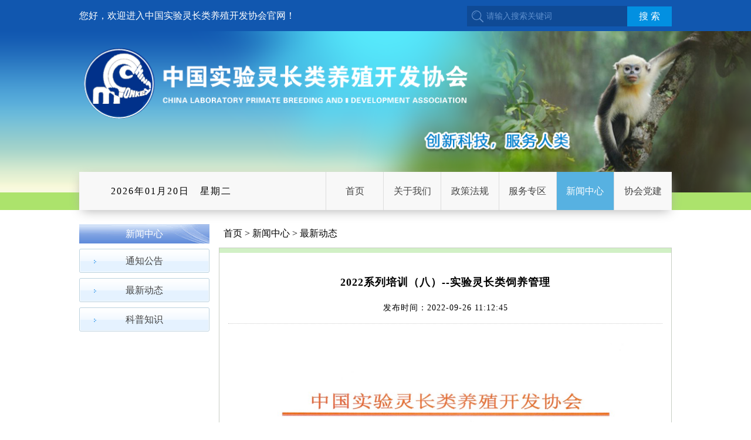

--- FILE ---
content_type: text/html
request_url: http://www.clpbada.org.cn/xinwenxq.php?id=236
body_size: 3059
content:
<!DOCTYPE html>
<html xmlns="http://www.w3.org/1999/xhtml">
<head>
<meta http-equiv="Content-Type" content="text/html; charset=utf-8" />
<meta name="apple-mobile-web-app-status-bar-style" content="black">
<meta name="viewport" content="width=device-width,initial-scale=1.0,maximum-scale=1.0,minimum-scale=1.0,user-scalable=yes">
<meta name="keywords" content="中国实验灵长类养殖开发协会">
<meta name="description" content="中国实验灵长类养殖开发协会">
<title>新闻中心-中国实验灵长类养殖开发协会</title>

<script language="javascript" src="js/jquery-1.10.2.min.js"></script>
<script src="layer-3.1.1/layer.js"></script>
<link href="css/css.css" rel="stylesheet" type="text/css" />

</head>

<body>
	<div style="background:#1157af;width:100%;height:53px;">
		<div class="w10">
			<div class="fl tou">您好，欢迎进入中国实验灵长类养殖开发协会官网！</div>
			
			<form action="shujuchuli.php?acc=att" method="post" id="form1">
				<div class="sss fr" onclick="sub()" >搜 索</div>
				<div class="fr tou">
					<img src="images/ss.png"/>
					<input class="ss" type="" name="ss" id="ss" placeholder="请输入搜索关键词" />
				</div>
			</form>
			<script>
			function sub(){
				if($.trim($("#ss").val())==''){
					// alert('Please enter your name.');
					layer.msg("请输入关键词.");
					return false;
				}
				$("#form1").submit();
			}
			</script>
		</div>
	</div>
	
	<div class="tou2" style="background-image:url(images/top.png);"></div>
	<div class="tou3"></div>
	
	<div class="w10 tou5">
				<div class="riqi fl">&nbsp;&nbsp;&nbsp;&nbsp;&nbsp;&nbsp;&nbsp;&nbsp;&nbsp;2026年01月20日&nbsp;&nbsp;&nbsp;星期二</div>
		<div class="tou6 fr">
			<ul>
				<a href="index.php"><li >首页</li></a>
				<a href="guanyu.php"><li >关于我们</li></a>
				<a href="zhengce.php"><li >政策法规</li></a>
				<a href="fuwu.php"><li >服务专区</li></a>
				<a href="xinwen.php"><li class="tou66">新闻中心</li></a>
				<a href="xiehui.php"><li >协会党建</li></a>
			</ul>
			<div class="cle"></div>
		</div>
		<div class="cle"></div>
	</div>
	<div style="height:24px;"></div>
	<div class="w10">
	<div class="fl" style="width:222px;">
		<div class="xw1" style="background-image:url(images/zzz.png)">新闻中心</div>
		<div style="height:9px;"></div>
		<a href="xinwen.php?id=1"><div class="xw2" style="background-image:url(images/xxx.png)">通知公告</div></a>
		<div style="height:9px;"></div>
		<a href="xinwen.php?id=2"><div class="xw2" style="background-image:url(images/xxx.png)">最新动态</div></a>
		<div style="height:9px;"></div>
		<a href="xinwen.php?id=3"><div class="xw2" style="background-image:url(images/xxx.png)">科普知识</div></a>
		<div style="height:17px;"></div>
	</div>
	<div class="fl" style="width:16px;height:1px;"></div>
	<div class="fl">
		<div style="height:6px;"></div>
		&nbsp;&nbsp;首页 > 新闻中心 > 最新动态		<div style="height:13px;"></div>
		<div class="xw5">
			<div class="xw8"></div>
			<div style="height:38px;"></div>
			<div class="xw9">2022系列培训（八）--实验灵长类饲养管理</div>
			<div style="height:23px;"></div>
			<div class="xw10">发布时间：2022-09-26 11:12:45</div>
			<div class="xw11"></div>
			<div class="xw12">
				<div style="height:22px;"></div>
				<!-- 文章 -->
				<p><img src="/ueditor/php/upload/image/20220926/1664161933756756.jpg" title="1664161933756756.jpg" alt="2022系列培训（八）--实验灵长类饲养管理(1)(1).jpg"/></p>			</div>
		</div>
				</br>
		<div>
		上一条：<a href="?id=235">中央和国家机关书画摄影展——中国实验灵长类养殖开发协会党支部参观感想</a>		</div>
		</br>
		<div>
		下一条：<a href="?id=237">工 作 简 报（第七期）(3)</a>		</div>
		</br>
		<!-- 返回 -->
		<div>
			<a href="xinwen.php?id= 2 ">返回</a>
		</div>
	</div>
	<div class="cle"></div>
	
</div>
<div style="height:36px;"></div>

	<!-- 友情链接 -->
	<div class="dibu1">
		<div style="height:10px;"></div>
		<div class="w10">
			<div class="sy12">友情链接</div>
			<div style="height:10px;"></div>
							<a href="http://www.huazhen-china.com/" target="_blank"><div class="vi5 fl "><img src="/ueditor/php/upload/image/20210403/1617454037489873.jpg" /></div></a>
							<a href="https://www.topgenebio.com" target="_blank"><div class="vi5 fl mar5"><img src="/ueditor/php/upload/image/20210403/1617454051477781.jpg" /></div></a>
						<div class="cle"></div>
		</div>
	</div>

	<div style="background:#185aae;">
		<div class="w10 cen dii">
			<div style="height:30px;"></div>
			<div><p style="text-align: center; line-height: 1.75em;"><span style="font-family: 微软雅黑, &quot;Microsoft YaHei&quot;; font-size: 16px;">中国实验灵长类养殖开发协会版权所有</span></p><p style="text-align: center; line-height: 1.75em;"><span style="font-size: 16px; font-family: 微软雅黑, &quot;Microsoft YaHei&quot;;">协会地址：北京市朝阳区劲松南路1号，海文大厦507室<br/></span></p><p style="text-align: center; line-height: 1.75em;"><span style="font-family: 微软雅黑, &quot;Microsoft YaHei&quot;; font-size: 16px;">&nbsp; &nbsp;邮编：100021&nbsp; &nbsp; &nbsp;</span><span style="font-family: 微软雅黑, &quot;Microsoft YaHei&quot;;">电话：010-64896353&nbsp;&nbsp;&nbsp;&nbsp;&nbsp; 传真：010-64896353</span></p><p style="text-align: center; line-height: 1.75em;"><span style="font-family: 微软雅黑, &quot;Microsoft YaHei&quot;; font-size: 16px;">邮箱地址：<span style="color: rgb(215, 227, 188); text-decoration: underline; font-family: 仿宋_GB2312;"><a href="mailto:zhangyuchao0504@163.com" style="color: rgb(215, 227, 188); text-decoration: underline;">zhangyuchao0504@163.com</a></span></span></p><p style="line-height: 1.75em;"><a href="https://beian.miit.gov.cn/&quot; target=&quot;_blank&quot;>京ICP备19019216号" target="_blank"><span style="font-family: 微软雅黑, &quot;Microsoft YaHei&quot;; text-decoration: none; font-size: 16px; color: rgb(0, 0, 0);">备案号:&nbsp;京ICP备19019216号</span></a><span style="font-family: 微软雅黑, &quot;Microsoft YaHei&quot;; text-decoration: none; font-size: 16px; color: rgb(0, 0, 0);">&nbsp; &nbsp; &nbsp; &nbsp; &nbsp;&nbsp;</span><a href="https://beian.mps.gov.cn/#/query/webSearch?code=11010502038736" target="_blank"><img src="http://www.gzyongtuo.com/images/Gov.png"/><span style="text-decoration-line: none; display: inline-block; height: 20px; line-height: 20px; font-family: 微软雅黑, &quot;Microsoft YaHei&quot;; font-size: 16px; color: rgb(0, 0, 0);">粤公网安备 11010502038736号</span></a></p></div>
			<div style="height:38px;"></div>
		</div>
	</div>
</body>
</html>

--- FILE ---
content_type: text/css
request_url: http://www.clpbada.org.cn/css/css.css
body_size: 3258
content:
@charset "utf-8";
html,body{padding:0px; text-decoration:none;margin:0 auto;font-size:14px;min-width:1140px;font-family:"微软雅黑";}
div,h1,h2,h3,h4,p,ul,ol,dl,dt,dd,input,button,textarea,form,ul,li,img{margin:0; padding:0; border:0; font-weight:normal; text-decoration:none}
input,textarea,select{color:#333;font-family:arial;outline:none ;}
a{text-decoration:none; color:#444;}
a:hover{color:#8bd566;}
li{list-style:none;}
img,gif{ border:0;max-width:100% !important;}
html, body, div, span, object, iframe,
h1, h2, h3, h4, h5, h6, p, blockquote, pre,
abbr, address, cite, code,
del, dfn, em, img, ins, kbd, q, samp,
small, strong, sub, sup, var,
b, i,
dl, dt, dd, ol, ul, li,
fieldset, form, label, legend,
table, caption, tbody, tfoot, thead, tr, th, td,
article, aside, canvas, details, figcaption, figure, 
footer, header, hgroup, menu, nav, section, summary,
time, mark, audio, video {
    margin:0;
    padding:0;
    border:0;
    outline:0;
    font-size:100%;
    vertical-align:baseline;
    background:transparent;
}
h1,h2,h3,h4,h5,h6,em,i {
    font-weight: 100;
    font-style: normal
}
ul,ol,li {
    list-style-type: none
}

/************常用************/
.w10{margin:0 auto; width:1010px;}
.cle{clear:both;}
.fl{float:left;}
.fr{float:right;}
.cen{text-align:center;}
.jia{border-radius:100px;border:1px solid #ace36c;color:#ace36c;width:23px;height:23px;text-align:center;font-size:16px;line-height:23px;}
.bt1{color:#fff;background-size:cover;background-position:center;width:97px;height:35px;text-align:center;line-height:29px;font-size:14px;}
.bt2{background:#bed7d7;width:13px;height:13px;color:#fff;line-height:12px;text-align:center;}
.jj1{letter-spacing:1px;}

/************通用************/
.banner_img{width:100%;padding-top:28%;background-size:100% auto !important;-moz-background-size:100% auto !important;overflow:hidden;}

/************顶部************/
.tou{color:#fff;height:53px;line-height:53px;}
.tou img{position:relative;top:11px;left:36px;}
.ss{background:#0f4a95;width:240px;height:35px;color:#fff;font-size:14px;padding-left:33px;}
.ss::-webkit-input-placeholder{color:#5f90ce;}
.sss{width:76px;height:34px;background:#0290e1;color:#fff;font-size:16px;line-height:34px;text-align:center;margin-top:11px;cursor:pointer;}
.tou2{background-size:cover;background-position:center;width:100%;height:275px;}
.tou3{width:100%;background:#ace36c;height:30px;}
.tou5{background:#f8f8f8;margin-top:-65px;box-shadow: darkgrey 0px 5px 20px -5px;}
.tou6{height:65px;width:590px;text-align:center;background:#efefef;}
.tou6 li{height:65px;float:left;overflow:hidden;font-size:16px;background:#f8f8f8;width:97.2px;line-height:65px;border-left:1px solid #dddddd;}
.tou6 li:hover{background:#57b1e1;color:#fff;}
.tou66{background:#57b1e1  !important;color:#fff !important;}
.riqi{letter-spacing:2px;height:65px;line-height:65px;}

/************底部************/
.dibu1{background:#f9f9f9;height:120px;border-top:1px solid #e5e5e5;}
.ditu1{margin-right:10px;}
.ditu2{margin-right:10px;}
.ditu1 img{width:333px;height:54px;}
.ditu2 img{width:265px;height:54px;}
.ditu3 img{width:366px;height:54px;}
.dii{color:#fff;}

/************首页************/
.sy1{position:relative;top:-64px;background:#fff;}
.sy2{height:65px;width:590px;text-align:center;background:#efefef;box-shadow: darkgrey 0px 3px 20px -5px;}
.sy2 li{height:65px;float:left;overflow:hidden;font-size:16px;background:#f8f8f8;width:97.3px;line-height:65px;border-left:1px solid #dddddd;}
.sy2 li:hover{background:#57b1e1;color:#fff;}
.sy3{width:405px;height:335px;box-shadow:darkgrey 0px 3px 20px -5px;}
.lb12{width:400px !important;height:325px !important;margin:5px 0 5px 5px !important;background-position:center !important;background-size:cover !important;}
.lb11{height:113px !important;background-position:center !important;background-size:cover !important;}

/* 最新动态 */
.sy4{height:25px;line-height:25px;font-size:12px;}
.sy5{border-bottom:2px solid #a2c370;width:95px;font-size:18px;font-weight:600;text-align:center;height:38px;line-height:38px;}
.sy6{border-bottom:1px solid #e7e7e7;height:39px;width:495px;}
.mar1{margin:5px 5px 0 0;}

/* 动物福利 */
.sy11{border-bottom:1px solid #e7e7e7;width:398px;height:38px;line-height:38px;}
.sy12{font-size:18px;font-weight:600;color:#000;}
.mar2{margin: 5px 3px 0 0;}

/* 服务专区 */
.sy13{width:595px;height:440px;}
.sy14{border-bottom:1px solid #e7e7e7;width:595px;height:38px;line-height:38px;}
.sy14 img{width:118px;height:8px;position:relative;top:-18px;}
.sy15{font-size:18px;font-weight:600;width:118px;text-align:center;}
.mar3{margin:10px 25px 0 0;}
.sy16{width:595px;height:180px;border-bottom:1px dotted #cadfdf;}
.sy17{width:293px;height: 180px;text-overflow:ellipsis;overflow:hidden;display: -webkit-box;-webkit-line-clamp: 6;-webkit-box-orient: vertical;}

/* 政策法规 */
.sy18{width:400px;height:235px;border:1px solid #e7e7e7;overflow: hidden;}
.zc1{width:383px;height:37px;line-height:37px;background:#fafafa;border:1px solid #e7e7e7;font-size:18px;font-weight:600;padding-left:15px;}

/*留言板*/
.lyban{float: right;width: 400px;height: 200px;border: 1px solid #e7e7e7;}
.contact_text1_tp1{text-align: center;line-height: 35px;background-color: beige;margin-bottom: 4px;}
.contact_text1_tp2{width: 300px;margin: 1px 50px;border: 1px solid antiquewhite;height: 23px;}
.contact_text1_tp3{height: 48px;width: 300px;margin: 1px 50px;border: 1px solid antiquewhite;}
.contact_text1_tp a{display: block;margin: 0 auto;width: 70px;height: 25px;text-align: center;border: 0;background-color: burlywood;margin: 0 auto;border-radius: 8px;line-height: 24px;}


/* 科普知识 */
.sy19{border-bottom:1px solid #e7e7e7;height:38px;line-height:38px;}
.sy19 img{width:118px;height:8px;position:relative;top:20px;left:-118px;}
.lvse{color:#8bd566;}
.huise{color:#d8d8d8;}
.kp1{height:25px;line-height:25px;font-size:12px;color:#666666;}
.kp2{height:120px;width:187px;box-shadow:darkgrey 4px 0px 16px -9px;;}

/* 相关会员单位 */
.vi1{border:2px solid #85d1f5;border-radius:2px;width:185px;height:62px;}
.vi1 img{width:185px;height:62px;}
.vi2{}
.vi2 img{width:185px;height:62px;}
.vi3{height:62px;line-height:62px;width:200px;text-align:center;}
.mar5{margin-left:14px;}
.mar6{margin-left:42px;}
.vi5 img{width:185px;height:62px;}

/************新闻中心************/
.xw1{width:222px;height:33px;background-position:center;background-size:cover;line-height:33px;text-align:center;color:#fff;}
.xw2{width:222px;height:41px;background-position:center;background-size:cover;line-height:41px;text-align:center;}
.xw3{width:220px;height:158px;border:1px solid #c6ccce;}
.xw4{
	width:220px;height:25px;color:#fff;line-height:25px;font-size:14px;
    background: -moz-linear-gradient(left, #3d77c8 0%, #c6e4f5 100%);
    background: -webkit-gradient(linear, left top, right bottom, color-stop(0%,#3d77c8), color-stop(100%,#c6e4f5));
    background: -webkit-linear-gradient(left, #3d77c8 0%,#c6e4f5 100%);
    background: -o-linear-gradient(left, #3d77c8 0%,#c6e4f5 100%);
    background: -ms-linear-gradient(left, #3d77c8 0%,#c6e4f5 100%);
    background: linear-gradient(to right, #3d77c8 0%,#c6e4f5 100%);
}
.xw5{width:770px;min-height:748px;border:1px solid #c8cec5;}
.xw55{width:770px;border:1px solid #c8cec5;}
.xw6{
	height:36px;color:#6caa25;text-align:bottom;font-size:17px;font-weight:600;letter-spacing:2px;
    background: -moz-linear-gradient(top, #d2f1c6 0%, #f5f7f3 100%);
    background: -webkit-gradient(linear, left top, left bottom, color-stop(0%,#d2f1c6), color-stop(100%,#f5f7f3));
    background: -webkit-linear-gradient(top, #d2f1c6 0%,#f5f7f3 100%);
    background: -o-linear-gradient(top, #d2f1c6 0%,#f5f7f3 100%);
    background: -ms-linear-gradient(top, #d2f1c6 0%,#f5f7f3 100%);
    background: linear-gradient(to bottom, #d2f1c6 0%,#f5f7f3 100%);
}
.xw6 img{width:16px;height:16px;margin:14px 11px 0 31px;}
.xw7{height:36px;line-height:36px;border-bottom:1px dotted #cccccc;width:87%;margin:0 auto;font-size:13px;}
.lvse1{color:#88d365;}
.xwz{letter-spacing:2px;}
.xw8{height:8px;background:#d1f0c5;}
.xw9{font-weight:600;text-align:center;font-size:18px;letter-spacing:1px;}
.xw10{text-align:center;font-size:14px;letter-spacing:1px;}
.xw11{height:17px;border-bottom:1px dotted #cccccc;width:96%;margin:0 auto;}
.xw12{width:96%;margin:0 auto;}

/************搜索************/
.ssy1{width:440px;margin:0 auto;font-size:32px;font-weight:800;}

/************分页************/
.fenye{ text-align:center;padding:20px; }
.fenyelist{ display:inline-block; font-size:13px;margin:0 5px;}
.fenye a .fenyelist:hover{ cursor:pointer; }
.yes{}
.no{color:#aaa;}


